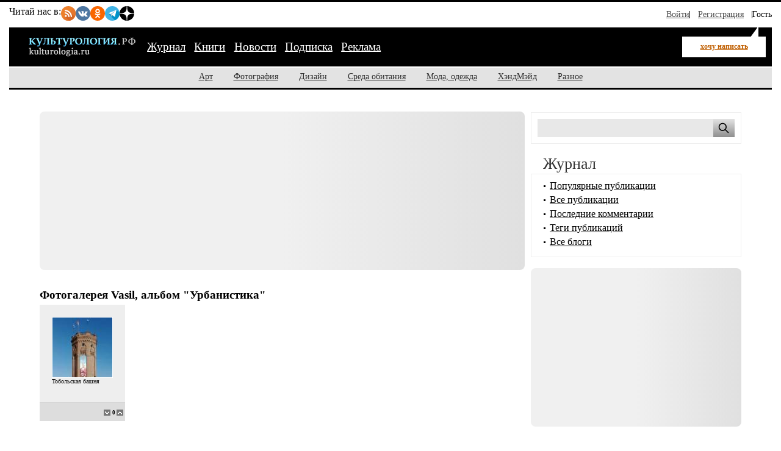

--- FILE ---
content_type: text/html; charset=utf-8
request_url: https://kulturologia.ru/photo/user/23625/album/481/
body_size: 9969
content:
<!DOCTYPE html PUBLIC "-//W3C//DTD XHTML 1.0 Strict//EN" "//www.w3.org/TR/xhtml1/DTD/xhtml1-strict.dtd">
<html xmlns="://www.w3.org/1999/xhtml">
<head>
<meta charset="utf-8">
<meta name="viewport" content="width=device-width, initial-scale=1">
<title>Фотогалерея пользователя</title>
<meta name="description" content="">
<meta name="keywords" content="">
<meta property="og:title" content="Фотогалерея пользователя">
<meta property="og:description" content="">
<meta property="og:locale" content="ru_RU">
<link rel="stylesheet" href="/css/style-critical.css">
<link rel="stylesheet" href="/css/style.css">
<link rel="preload" href="https://kulturologia.ru/img/logo.svg" as="image" type="image/svg+xml">
<meta name="copyright" content="Kulturologia.Ru Все права защищены">
<meta name="yandex-verification" content="536833eeec7fea8b">
<link rel="icon" href="https://kulturologia.ru/favicon.ico" type="image/x-icon">
<link rel="icon" href="https://kulturologia.ru/favicon.svg" type="image/svg+xml">
<meta name="twitter:site" content="@kulturologia">
<meta name="twitter:creator" content="@kulturologia">
<meta name="twitter:card" content="summary_large_image">
<meta property="fb:app_id" content="231083120296213">
<meta property="fb:pages" content="129350063780282">
<script>window.yaContextCb=window.yaContextCb||[]</script>
<script src="https://yandex.ru/ads/system/context.js" async></script>
<title>Фотогалерея пользователя</title>
<meta name="keywords" value="">
<meta name="description" value="Фотогалерея пользователя">
<link rel="alternate" type="application/rss+xml" title="Культурология.Ру" href="//kulturologia.ru/rss/" />
<!-- 
<script>(function(d, s, id) {
  var js, fjs = d.getElementsByTagName(s)[0];
  if (d.getElementById(id)) return;
  js = d.createElement(s); js.id = id;
  js.src = "//connect.facebook.net/ru_RU/sdk.js#version=v2.3&xfbml=1&appId=231083120296213";
  fjs.parentNode.insertBefore(js, fjs);
}(document, 'script', 'facebook-jssdk'));</script>
 -->

<script src="https://vk.com/js/api/openapi.js?169" type="text/javascript"></script>

<!-- vkontakte -->
<script type="text/javascript">
  VK.init({apiId: 1982278, onlyWidgets: true});
</script>






<link rel="shortcut icon" href="/favicon.ico" type="image/x-icon" /> 
<link rel="openid.server" href="https://kulturologia.ru/openid_server/" />
<style>
	#menu-burger {opacity: 0; visibility: hidden;}
	.user-menu { opacity: 0; visibility: hidden;}
	.top-window {display:none;}
	header { max-height: 140px; }
</style>
</head>
<body id="105">
	<!-- Yandex.RTB R-A-46902-30 фуллскрин десктоп -->
<script>
window.yaContextCb.push(()=>{
	Ya.Context.AdvManager.render({
		"blockId": "R-A-46902-30",
		"type": "fullscreen",
		"platform": "desktop"
	})
})
</script>
<!-- Yandex.RTB R-A-46902-33 фуллскрин мобильный -->
<script>
function initAd() {
	if (initAd.called) return;
	initAd.called = true;
	window.yaContextCb.push(() => {
		Ya.Context.AdvManager.render({
			"blockId": "R-A-46902-33",
			"type": "fullscreen", 
			"platform": "touch"
		});
	});
}
initAd.called = false;
[['click', document], ['scroll', window], ['keydown', document]]
.forEach(([event, element]) => {
	element.addEventListener(event, initAd, { once: true });
});
setTimeout(initAd, 10000);
</script>
	<div class="top-window" style="display:none;">
	<ul class="ul-top">
		<li><button class="hide-desktop burger-btn category-btn" aria-label="Меню"><span class="burger-line"></span><span class="burger-line"></span><span class="burger-line"></span></button></li>
		<li class="li-site"><a class="hide-mobile logotip-text" href="/" style="text-decoration:none" aria-label="Главная страница"><img src="/img/logo.svg" alt="Культурология" width="179"></a></li>
		<li><a id="share_tg" href="#" class="share-btn li-tg" data-service="tg" aria-label="Поделиться в Telegram"><span class="hide-mobile">Поделиться</span></a></li>
		<li><a id="share_vk" href="#" class="share-btn li-vk" data-service="vk" aria-label="Поделиться в ВКонтакте"><span class="hide-mobile">Поделиться</span></a></li>
		<li><a id="share_ok" href="#" class="share-btn li-ok" data-service="ok" aria-label="Поделиться в Одноклассниках"><span class="hide-mobile">Поделиться</span></a></li>
	</ul>
</div>
	
<div id="container">
	<header>
	<nav id="menu-burger" class="hide-desktop">
	<i class="close right" title="Закрыть"></i>
		<ul class="mm-links">
	<li><a href="/blogs/" title="Журнал">Журнал</a></li>
<li><a href="https://shop.novate.ru/" title="Книги">Книги</a></li>
<li><a href="/news/" title="Новости">Новости</a></li>
<li><a href="/subs/" title="Подписка">Подписка</a></li>
<li><a href="/adv/" title="Реклама">Реклама</a></li>

</ul>
		<ul>
	
<li><a href="https://kulturologia.ru/blogs/category/art/" title="Арт">Арт</a></li>
<li><a href="https://kulturologia.ru/blogs/category/photo/" title="Фотография">Фотография</a></li>
<li><a href="https://kulturologia.ru/blogs/category/design/" title="Дизайн">Дизайн</a></li>
<li><a href="https://kulturologia.ru/blogs/category/environment/" title="Среда обитания">Среда обитания</a></li>
<li><a href="https://kulturologia.ru/blogs/category/fashion/" title="Мода, одежда">Мода, одежда</a></li>
<li><a href="https://kulturologia.ru/blogs/category/hahdmade/" title="ХэндМэйд">ХэндМэйд</a></li>
<li><a href="https://kulturologia.ru/blogs/category/other/" title="Разное">Разное</a></li>
</ul>
	</nav>
		<nav id="menu-top">
<div class="other-channel" itemscope itemtype="https://schema.org/Organization">
	<meta itemprop="name" content="Культурология.Ру">
	<link itemprop="url" href="https://kulturologia.ru">
	<meta itemprop="image" content="/img/logo.gif">
	<div itemprop="address" itemscope itemtype="https://schema.org/PostalAddress">
		<meta itemprop="streetAddress" content="ул. Примерная, 123">
		<meta itemprop="addressLocality" content="Москва">
		<meta itemprop="telephone" content="no">
		<meta itemprop="addressCountry" content="RU">
		<meta itemprop="postalCode"  content="101000">
	</div>
	<span class="bold hide-mobile">Читай нас в: </span>
	<div class="social-links">
	<a class="pageNoFollow_hilite" rel="nofollow" target="_blank" href="//feeds.feedburner.com/kulturologia"><img class="social-link" alt="RSS-трансляция" src="/img/rss.svg" width="24" height="24" loading="lazy"></a>
	<a class="pageNoFollow_hilite" rel="nofollow" target="_blank" href="//vk.com/kulturologia"><img class="social-link" alt="Читать в ВКонтакте" src="/img/vk.svg" width="24" height="24" loading="lazy"></a>
	<a class="pageNoFollow_hilite" rel="nofollow" target="_blank" href="//ok.ru/kulturologia"><img alt="Читать в Одноклассниках" src="/img/ok.svg" class="social-link" width="24" height="24"></a>
	<a class="pageNoFollow_hilite" rel="nofollow" target="_blank" href="//t.me/joinchat/AAAAAENclyv-8rzLMF92Jw"><img alt="Читать в Telegram" src="/img/tg.svg" class="social-link" width="24" height="24" loading="lazy"></a>
	<a class="pageNoFollow_hilite" rel="nofollow" target="_blank" href="//dzen.ru/kulturologia"><img class="social-link" alt="Культурология в Дзен" src="/img/zen.svg" width="24" height="24" loading="lazy"></a>
</div>
</div>

<div id="login-win" style="display: none;"  data-noindex="true">
	<div class="header">
		<div class="title">Вход</div>
		<a href="/register/" class="register">Зарегистрироваться</a>
	</div>
	<div class="inner">
		<form action="/cgi-bin/main.cgi" method="POST">
		<input type="hidden" name="act" value="openid.dologin">
		<input type="hidden" name="referer" value="/photo/user/23625/album/481/">
		<div class="title">Войти как пользователь:</div>
	<ul class="tabs">
		<li><img src="/img/facebook.jpg" loading="lazy" alt="Войти с помощью Facebook">&nbsp;<a href="/cgi-bin/main.cgi?act=auth.user_go&api=facebook">Facebook</a></li>
		<li><img src="/img/mailru.jpg" loading="lazy" alt="Войти с помощью Mail">&nbsp;<a href="/cgi-bin/main.cgi?act=auth.user_go&api=mailru">Mail.Ru</a></li>
		<li><img src="/img/twitter.jpg" loading="lazy"  alt="Войти с помощью Twitter">&nbsp;<a href="/cgi-bin/main.cgi?act=auth.user_go&api=twitter">Twitter</a></li>
		<li><img src="/img/vk.jpg" loading="lazy"  alt="Войти с помощью VK">&nbsp;<a href="/cgi-bin/main.cgi?act=auth.user_go&api=vkontakte">ВКонтакте</a></li>
		<li><img src="/img/openid.png" loading="lazy"  alt="Войти с помощью Open ID"><a id="openid" href="#openid">&nbsp;OpenID</a></li>
	</ul>
		<div class="tab-content" id="hello-tab">
			<p>Прочитайте и примите <a href="/terms/">правила сайта</a>. Если вы зарегистрированы на одном из этих сайтов, или у вас есть учетная запись OpenID, можно войти на Kulturologia.ru, используя свой аккаунт.</p>
			<p>Если у вас есть профиль на Kulturologia.ru, вы можете “привязать” к нему по одному аккаунту с каждого из этих сайтов.  Выберите сайт и следуйте инструкциям.</p>
		</div>
		<div class="tab-content" id="openid-tab">
			<p>Если вы зарегистрированы на других сайтах, авторизуйтесь по протоколу OpenID:</p>
			<input type="text" name="openid" value="Ваш логин" onFocus="if(this.value == 'Ваш логин') this.value='';" style="background:url(/img/openid/login-bg.gif) no-repeat; padding-left: 15px;" size="50"><select name="hostid"><option value="1">livejournal.com</option>
<option value="2">liveinternet.ru</option>
<option value="3">blogger.com</option>
<option>другой (укажите полный URL)</option></select>

			<div><input type="submit" value="Войти" class="formsubmit"></div>
		</div>
		</form>
		<div class="title">Войти по регистрации на Kulturologia.ru:</div>
<form method="post" action="/cgi-bin/main.cgi">
<input type="hidden" name="act" value="user.dologin">
	<table style="margin-left: -6px; border-spacing: 0; border-collapse: collapse;">
		<tr>
			<td><label>Логин</label> <input type="text" name="login" size="15" value="" class="forminput"></td>
			<td><label>Пароль</label> <input type="password" name="password" size="15" value="" class="forminput"></td>
			<td style="padding-top: 20px;"><input type="submit" value="Войти" class="formsubmit"></td>
		</tr>
		<tr>
			<td style="padding-top: 0;"><label><input type="checkbox" name="longcookie" value="1" checked> запомнить меня</label> <label><input type="checkbox" name="checkip" value="1" > только для этого IP</label></td>
			<td colspan="2" style="line-height: 18px; padding-top: 0;"><a href="/userhome/sendpassword/">Забыли пароль?</a><br><strong><a href="/register/">Зарегистрироваться</a></strong></td>
		</tr>
	</table>
</form>
	</div>
</div>
<ul class="login-form">
  <li class="login">
    <a href="/userhome/" onclick="showLogin(); return false;">Войти</a>
  </li>
  <li class="register">
    <a href="/register/">Регистрация</a>
  </li>
  <li class="guest-info">
    <span>Гость <i class="fa fa-user" aria-hidden="true"></i></span>
  </li>
</ul>

	</nav>
	<nav id="menu-main" aria-label="Основное меню">
		<div class="left">
			<div id="mm-logo">
				<button class="hide-desktop burger-btn category-btn" aria-label="Меню">
					<span class="burger-line"></span>
					<span class="burger-line"></span>
					<span class="burger-line"></span>
				</button>
				<a href="/" title="Культурология.Ру"><img src="/img/logo.svg" loading="eager" fetchpriority="high" decoding="async" id="logo" width="179" height="38" alt="Культурология.Ру"></a>
			</div>
			<i class="search-icon hide-desktop"></i>
			<div class="hide-mobile">
				<ul class="mm-links">
	<li><a href="/blogs/" title="Журнал">Журнал</a></li>
<li><a href="https://shop.novate.ru/" title="Книги">Книги</a></li>
<li><a href="/news/" title="Новости">Новости</a></li>
<li><a href="/subs/" title="Подписка">Подписка</a></li>
<li><a href="/adv/" title="Реклама">Реклама</a></li>

</ul>
			</div>
			<div id="mm-ww">
				<a href="/blogs/newrecord/" class="need-login">хочу написать</a>
			</div>
		</div>
		<div class="search">
			<form id="search-form-top" action="/blogs/search/">
				<input type="text" name="query" id="search-input-top" placeholder="Найти на сайте">
			</form>
		</div>
	</nav>
	<nav id="sub-menu" class="hide-mobile">
		<ul>
	
<li><a href="https://kulturologia.ru/blogs/category/art/" title="Арт">Арт</a></li>
<li><a href="https://kulturologia.ru/blogs/category/photo/" title="Фотография">Фотография</a></li>
<li><a href="https://kulturologia.ru/blogs/category/design/" title="Дизайн">Дизайн</a></li>
<li><a href="https://kulturologia.ru/blogs/category/environment/" title="Среда обитания">Среда обитания</a></li>
<li><a href="https://kulturologia.ru/blogs/category/fashion/" title="Мода, одежда">Мода, одежда</a></li>
<li><a href="https://kulturologia.ru/blogs/category/hahdmade/" title="ХэндМэйд">ХэндМэйд</a></li>
<li><a href="https://kulturologia.ru/blogs/category/other/" title="Разное">Разное</a></li>
</ul>
	</nav>
</header>
	<div id="main-cont">
		<div id="main">
			<main id="left">
				<!-- Yandex.RTB R-A-46902-18 -->
<div id="yandex_rtb_R-A-46902-18">
<div class="yandex-rtb-preloader height-250">
	<div class="preloader-spinner"></div>
</div>
</div>
<script>window.yaContextCb.push(()=>{
  Ya.Context.AdvManager.render({
	renderTo: 'yandex_rtb_R-A-46902-18',
	blockId: 'R-A-46902-18'
  })
})</script>
				<h3>Фотогалерея Vasil, альбом "Урбанистика"</h3>

<div class="ph-list">
<div class="ph-cont">
<div class="ph">
<div class="ph-img"><a href="/photo/show/309155/"><img src="/files/u23625/236257466_s.jpg" border=0></a></div>
<div class="ph-title">Тобольская башня&nbsp;</div>
<div class="ph-rating"><span id=ratephoto309155 class="c-vote">
<nobr> 
<span class="r-neg"><a href="#" onClick="return b_rate('photo',309155,1,'ratephoto309155','a8727e84ad184ad986a35ef8b4037cfa')"><img src="/img/spacer.gif" border=0 alt="-1" width=11 height=11 align=absmiddle></a></span>

<span class="neutral">0</span>

<span class="r-pos"><a href="#" onClick="return b_rate('photo',309155,5,'ratephoto309155','a8727e84ad184ad986a35ef8b4037cfa')"><img src="/img/spacer.gif" border=0 alt="+1"  width=11 height=11 align=absmiddle></a></span>

</nobr>
</span>
</div>
<div class="ph-links">&nbsp;</div>
</div>
</div>

</div>

<br clear=all>
<div class="paging">

</div> 
				<br>
				
				<br>
			</main>
			
			<aside id="right">
				<!-- Search -->
<div class="bordered hide-mobile">
	<form id="search-form" action="/blogs/search/">
		<input type="text" name="query" id="search" aria-label="Поиск по сайту">
		<input type="submit" value="" aria-label="Поиск">
	</form>
</div>
<br>
<style>#main {display: flex;}</style>
				            <h2>Журнал</h2>
            <div class="bordered">
                <div id="bloglinks">
                <ul>
                    <li><a href="/blogs/top_records/">Популярные публикации</a></li>
                    <li><a href="/blogs/all/">Все публикации</a></li>
                    <li><a href="/blogs/comments/">Последние комментарии</a></li>
                    <li><a href="/tags/">Теги публикаций</a></li>
                    <li><a href="/blogs/top/">Все блоги</a></li>
                </ul>
                </div>
            </div>
<br>
				<center>
<!-- Yandex.RTB R-A-46902-1 -->
<div id="yandex_rtb_R-A-46902-1">
  <div class="yandex-rtb-preloader height-250">
    <div class="preloader-spinner"></div>
  </div>
</div>
<script>window.yaContextCb.push(()=>{
  Ya.Context.AdvManager.render({
    renderTo: 'yandex_rtb_R-A-46902-1',
    blockId: 'R-A-46902-1'
  })
})</script>

<br>

<!-- Yandex.RTB C-A-46902-32 -->
<div id="yandex_rtb_C-A-46902-32"></div>
<script>window.yaContextCb.push(()=>{
  Ya.Context.AdvManager.renderWidget({
    renderTo: 'yandex_rtb_C-A-46902-32',
    blockId: 'C-A-46902-32'
  })
})</script>


</center>
				<br>
				<h2>Последние новости</h2>
			<div class="colored2" id="news-informer">
				<ul>
<li>
<a href="/news/9147/" class="title">Лувр повышает цены на билеты для посетителей не из европейских стран</a> <span class="section">2026-01-16 22:49:00</span>
</li>

<li>
<a href="/news/9146/" class="title">Новое исследование пролило свет на банные ритуалы древних Помпей</a> <span class="section">2026-01-15 16:09:00</span>
</li>

<li>
<a href="/news/9145/" class="title">Cоздателей «Очень странных дел» обвинили в использовании ИИ для написания финала</a> <span class="section">2026-01-14 23:30:00</span>
</li>

<li>
<a href="/news/9144/" class="title">Новая забастовка в парижском Лувре привела к частичному закрытию музея </a> <span class="section">2026-01-13 21:59:00</span>
</li>

<li>
<a href="/news/9142/" class="title">Как открытая наука и нейросети спасают древнюю историю</a> <span class="section">2026-01-12 20:11:00</span>
</li>

<li>
<a href="/news/9141/" class="title">Перуанские шаманы празднуют первое сбывшееся предсказание 2026 года</a> <span class="section">2026-01-11 23:40:00</span>
</li>

<li>
<a href="/news/9139/" class="title">Находка африканской окаменелости открывает новую страницу в истории человечества</a> <span class="section">2026-01-10 22:26:00</span>
</li>

<li>
<a href="/news/9135/" class="title">Рим будет взимать плату с туристов за посещение фонтана Треви</a> <span class="section">2026-01-9 23:03:00</span>
</li>

<li>
<a href="/news/9143/" class="title">Сказка-шоу «БОГАТЫРИ» в Театре на Цветном</a> <span class="section">2026-01-9 11:19:00</span>
</li>

<li>
<a href="/news/9138/" class="title">Чемпионат мира по боксу в Дубае: как Умар Кремлев вывел мировой бокс на новый уровень</a> <span class="section">2026-01-8 14:10:00</span>
</li>


				</ul>
				<div class="readmore">
					<a href="/news/">Все новости</a><br><br>
				</div>
			</div>
			
			<br>
 
				<br/>
				<div class="bordered">
<center>

<!-- Yandex.RTB R-A-46902-23 -->
<div id="yandex_rtb_R-A-46902-23"></div>
<script>window.yaContextCb.push(()=>{
  Ya.Context.AdvManager.render({
    renderTo: 'yandex_rtb_R-A-46902-23',
    blockId: 'R-A-46902-23'
  })
})</script>
<br>
<div id="unit_101977"></div>
<script>
  (function() {
    var sc = document.createElement('script'); sc.type = 'text/javascript'; sc.async = true;
    sc.src = '//smi2.ru/data/js/101977.js'; sc.charset = 'utf-8';
    var s = document.getElementsByTagName('script')[0]; s.parentNode.insertBefore(sc, s);
  }());
</script>

</center>
</div><br>
				<br>
				<h2>Последние статьи</h2>
			<div class="colored2" id="last-records">
				<ul>
<li> 
<table border="0" cellspacing="0" cellpadding="0">
<tr valign="top">
<td width="20" align="right"><span class="count">0</span> </td>
<td><img src="/img/pub3.gif" alt="Куда пропали наши звёзды, на раскрутку которых родители не жалели денег: Ариана, Зосимова и др">&nbsp;</td>
<td>   <a href="https://kulturologia.ru/blogs/170126/67029/">Куда пропали наши звёзды, на раскрутку которых родители не жалели денег: Ариана, Зосимова и др</a> <span class="date">сегодня</span> </td>
</tr>    
</table>
</li>
<li> 
<table border="0" cellspacing="0" cellpadding="0">
<tr valign="top">
<td width="20" align="right"><span class="count">0</span> </td>
<td><img src="/img/pub3.gif" alt="«Инфаркт, пьянка - выжала из старого мужа всё»: За что критикуют молодую жену Игоря Николаева, младше его на 23 года">&nbsp;</td>
<td>   <a href="https://kulturologia.ru/blogs/160126/67027/">«Инфаркт, пьянка - выжала из старого мужа всё»: За что критикуют молодую жену Игоря Николаева, младше его на 23 года</a> <span class="date">2026-01-16</span> </td>
</tr>    
</table>
</li>
<li> 
<table border="0" cellspacing="0" cellpadding="0">
<tr valign="top">
<td width="20" align="right"><span class="count">0</span> </td>
<td><img src="/img/pub3.gif" alt="30 лет отдал одному театру, сыграл Кису Воробьянинова в фильме «12 стульев», но был незаслуженно забыт: Николай Боярский">&nbsp;</td>
<td>   <a href="https://kulturologia.ru/blogs/160126/66969/">30 лет отдал одному театру, сыграл Кису Воробьянинова в фильме «12 стульев», но был незаслуженно забыт: Николай Боярский</a> <span class="date">2026-01-16</span> </td>
</tr>    
</table>
</li>
<li> 
<table border="0" cellspacing="0" cellpadding="0">
<tr valign="top">
<td width="20" align="right"><span class="count">0</span> </td>
<td><img src="/img/pub3.gif" alt="«Нифига мы не вылечились»: Борются с раком и планируют похороны... Куда пропали Рыбин и Сенчукова">&nbsp;</td>
<td>   <a href="https://kulturologia.ru/blogs/160126/67026/">«Нифига мы не вылечились»: Борются с раком и планируют похороны... Куда пропали Рыбин и Сенчукова</a> <span class="date">2026-01-16</span> </td>
</tr>    
</table>
</li>
<li> 
<table border="0" cellspacing="0" cellpadding="0">
<tr valign="top">
<td width="20" align="right"><span class="count">0</span> </td>
<td><img src="/img/pub3.gif" alt="Вышла замуж наперекор отцу-графу, а муж завел вторую семью с крестницей: Какие ещё горести пришлось пережить Зинаиде Юсуповой">&nbsp;</td>
<td>   <a href="https://kulturologia.ru/blogs/160126/65000/">Вышла замуж наперекор отцу-графу, а муж завел вторую семью с крестницей: Какие ещё горести пришлось пережить Зинаиде Юсуповой</a> <span class="date">2026-01-16</span> </td>
</tr>    
</table>
</li>
<li> 
<table border="0" cellspacing="0" cellpadding="0">
<tr valign="top">
<td width="20" align="right"><span class="count">0</span> </td>
<td><img src="/img/pub3.gif" alt="Женщина появилась не из ребра Адама: О чем говорится в библейском мифе и почему его объяснили неверно">&nbsp;</td>
<td>   <a href="https://kulturologia.ru/blogs/160126/67012/">Женщина появилась не из ребра Адама: О чем говорится в библейском мифе и почему его объяснили неверно</a> <span class="date">2026-01-16</span> </td>
</tr>    
</table>
</li>
<li> 
<table border="0" cellspacing="0" cellpadding="0">
<tr valign="top">
<td width="20" align="right"><span class="count">0</span> </td>
<td><img src="/img/pub3.gif" alt="Увела мужа Меньшовой, а ребенка вымолила в 43 в Иерусалиме: Как выглядит единственная дочь Инги Оболдиной">&nbsp;</td>
<td>   <a href="https://kulturologia.ru/blogs/160126/66858/">Увела мужа Меньшовой, а ребенка вымолила в 43 в Иерусалиме: Как выглядит единственная дочь Инги Оболдиной</a> <span class="date">2026-01-16</span> </td>
</tr>    
</table>
</li>
<li> 
<table border="0" cellspacing="0" cellpadding="0">
<tr valign="top">
<td width="20" align="right"><span class="count">0</span> </td>
<td><img src="/img/pub3.gif" alt="Обожал светскую львицу, а женился на нимфетке со страшным секретом: Какие страсти кипели в жизни художника Брюлова">&nbsp;</td>
<td>   <a href="https://kulturologia.ru/blogs/160126/67000/">Обожал светскую львицу, а женился на нимфетке со страшным секретом: Какие страсти кипели в жизни художника Брюлова</a> <span class="date">2026-01-16</span> </td>
</tr>    
</table>
</li>
<li> 
<table border="0" cellspacing="0" cellpadding="0">
<tr valign="top">
<td width="20" align="right"><span class="count">0</span> </td>
<td><img src="/img/pub3.gif" alt="«Она была безумно красивая, с атласной кожей». Из-за кого развелись Иосиф Кобзон и Людмила Гурченко">&nbsp;</td>
<td>   <a href="https://kulturologia.ru/blogs/160126/67025/">«Она была безумно красивая, с атласной кожей». Из-за кого развелись Иосиф Кобзон и Людмила Гурченко</a> <span class="date">2026-01-16</span> </td>
</tr>    
</table>
</li>
<li> 
<table border="0" cellspacing="0" cellpadding="0">
<tr valign="top">
<td width="20" align="right"><span class="count">0</span> </td>
<td><img src="/img/pub3.gif" alt="Почему Неелова ходила в номер к Данелии, и тот перестал разговаривать с ней: Что осталось за кадром фильма «Осенний марафон»">&nbsp;</td>
<td>   <a href="https://kulturologia.ru/blogs/160126/66965/">Почему Неелова ходила в номер к Данелии, и тот перестал разговаривать с ней: Что осталось за кадром фильма «Осенний марафон»</a> <span class="date">2026-01-16</span> </td>
</tr>    
</table>
</li>

				</ul>
				<div class="readmore">
					<a href="/blogs/all/">Все статьи</a><br><br>
				</div>
			</div>
			
			<br>



				<br>
				
				            <h2>Разделы</h2>
            <div class="bordered">
<ul>


<li><a href="/photo/">Все разделы..</a></li>
</ul>
</div>
<br/>
<h2Тэги</h2>
			<div class="colored2" id="tagcloud">
<span class="level1"><a href="/photo/tags/%D0%9A%D1%80%D0%B0%D1%81%D0%BD%D1%8B%D0%B9/">Красный</a></span> <span class="level4"><a href="/photo/tags/%D0%9B%D0%B0%D0%B9%D1%81%D0%BA/">Лайск</a></span> <span class="level1"><a href="/photo/tags/%D0%9C%D0%BE%D1%81%D0%BA%D0%B2%D0%B0/">Москва</a></span> <span class="level5"><a href="/photo/tags/%D0%B0%D1%80%D1%82/">арт</a></span> <span class="level1"><a href="/photo/tags/%D0%B3%D1%80%D0%B0%D1%84%D0%B8%D0%BA%D0%B0/">графика</a></span> <span class="level5"><a href="/photo/tags/%D0%B6%D0%B8%D0%B2%D0%BE%D0%BF%D0%B8%D1%81%D1%8C/">живопись</a></span> <span class="level4"><a href="/photo/tags/%D0%B8%D0%B7%D0%BE%D0%B1%D1%80%D0%B0%D0%B7%D0%B8%D1%82%D0%B5%D0%BB%D1%8C%D0%BD%D0%BE%D0%B5%20%D0%B8%D1%81%D0%BA%D1%83%D1%81%D1%81%D1%82%D0%B2%D0%BE/">изобразительное искусство</a></span> <span class="level3"><a href="/photo/tags/%D0%B8%D1%81%D0%BA%D1%83%D1%81%D1%81%D1%82%D0%B2%D0%BE/">искусство</a></span> <span class="level5"><a href="/photo/tags/%D0%BC%D0%B0%D1%81%D0%BB%D0%BE/">масло</a></span> <span class="level2"><a href="/photo/tags/%D0%BC%D0%B5%D1%82%D0%B0%D0%BB%D0%BB/">металл</a></span> <span class="level1"><a href="/photo/tags/%D0%BC%D0%B8%D1%81%D1%82%D0%B8%D0%BA%D0%B0/">мистика</a></span> <span class="level4"><a href="/photo/tags/%D0%BD%D0%B0%D1%82%D1%8E%D1%80%D0%BC%D0%BE%D1%80%D1%82/">натюрморт</a></span> <span class="level1"><a href="/photo/tags/%D0%BD%D0%B5%D0%BE%D0%B1%D1%8B%D1%87%D0%BD%D1%8B%D0%B5%20%D1%84%D0%BE%D1%82%D0%BE%D0%B3%D1%80%D0%B0%D1%84%D0%B8%D0%B8%20%D0%9D%D0%B8%D0%BA%D0%B8%D1%82%D1%8B%20%D0%91%D0%B0%D1%88%D0%BA%D0%BE%D0%B2%D0%B0%20Nikita%20Bashkov/">необычные фотографии Никиты Башкова Nikita Bashkov</a></span> <span class="level4"><a href="/photo/tags/%D1%81%D0%B8%D0%BC%D0%B2%D0%BE%D0%BB%D0%B8%D0%B7%D0%BC/">символизм</a></span> <span class="level2"><a href="/photo/tags/%D1%81%D0%BA%D1%83%D0%BB%D1%8C%D0%BF%D1%82%D1%83%D1%80%D0%B0/">скульптура</a></span> <span class="level1"><a href="/photo/tags/%D1%81%D1%82%D0%B8%D0%BC%D0%BF%D0%B0%D0%BD%D0%BA/">стимпанк</a></span> <span class="level5"><a href="/photo/tags/%D1%81%D1%8E%D1%80%D1%80%D0%B5%D0%B0%D0%BB%D0%B8%D0%B7%D0%BC/">сюрреализм</a></span> <span class="level2"><a href="/photo/tags/%D1%82%D0%B5%D1%85%D0%BD%D0%BE%D0%B0%D1%80%D1%82/">техноарт</a></span> <span class="level5"><a href="/photo/tags/%D1%85%D0%BE%D0%BB%D1%81%D1%82/">холст</a></span> <span class="level4"><a href="/photo/tags/%D1%8D%D0%BA%D1%81%D0%BF%D1%80%D0%B5%D1%81%D1%81%D0%B8%D0%BE%D0%BD%D0%B8%D0%B7%D0%BC/">экспрессионизм</a></span> 
			</div>

			<div class="colored2" id="tagsearch">
<form action="/cgi-bin/main.cgi">
<input type="hidden" name="act" value="photogl.tagredirect">
Другой тег: <input type="text" name="keyword" size="15" class="forminput">
<input type="image" src="/img/i-go.gif" loading="lazy" align="absmiddle">
</form>
</div>

			<br>

				
				<br><br>
				
				<br>
				<h2>Новости партнеров</h2>
				<br>
				<div id="scrollable" style="margin-left: 10px;">
	<div id="yandex_rtb_R-A-46902-3"></div>
	<script>
	window.yaContextCb.push(()=>{
		Ya.Context.AdvManager.render({
			renderTo: 'yandex_rtb_R-A-46902-3',
			blockId: 'R-A-46902-3'
		})
	})</script>
</div>
<style>
#main {overflow: visible !important;}
    #scrollable {
        position: sticky;
        top: 65px;
        z-index: 100;
        width: 100%;
        transition: transform 0.3s ease;
    }
</style>
			</aside>
		</div>
	</div>
	
</div>

	<footer id="footer">
	<a rel="nofollow" href="/adv/">Реклама на сайте</a> | <a href="/about/">О проекте</a> |  <a href="/terms/">Правила сайта</a> | <a href="/blogs/faq/">FAQ</a> | <a href="/blogs/show/support/">Техподдержка</a> | <a href="/users/">Культурные люди</a>  |  <a href="/mosaic/">Мозаика</a>  |  <a href="/feedback/">Обратная связь</a> 
	<br><br>
Запрещено использование материалов Kulturologia.Ru без согласования с редакцией. <br>
	<p><!--LiveInternet counter--><a href="https://www.liveinternet.ru/click"
target="_blank"><img id="licnt3AD1" width="15" height="15" style="border:0" 
title="LiveInternet"
src="[data-uri]"
alt=""/></a><script>(function(d,s){d.getElementById("licnt3AD1").src=
"https://counter.yadro.ru/hit?t45.5;r"+escape(d.referrer)+
((typeof(s)=="undefined")?"":";s"+s.width+"*"+s.height+"*"+
(s.colorDepth?s.colorDepth:s.pixelDepth))+";u"+escape(d.URL)+
";h"+escape(d.title.substring(0,150))+";"+Math.random()})
(document,screen)</script><!--/LiveInternet-->


<!--LiveInternet counter--><!--script><!--
document.write("<a href='//www.liveinternet.ru/click' "+
"target=_blank aria-label='Счетчик переходов'><img src='//counter.yadro.ru/hit?t45.5;r"+
escape(document.referrer)+((typeof(screen)=="undefined")?"":
";s"+screen.width+"*"+screen.height+"*"+(screen.colorDepth?
screen.colorDepth:screen.pixelDepth))+";u"+escape(document.URL)+
";"+Math.random()+
"' alt='' title='LiveInternet' "+
"border=0 width=15 height=15><\/a>")//--></script--><!--/LiveInternet-->


<!-- Yandex.Metrika counter -->
<script>
	(function(m,e,t,r,i,k,a){m[i]=m[i]||function(){(m[i].a=m[i].a||[]).push(arguments)};
	m[i].l=1*new Date();k=e.createElement(t),a=e.getElementsByTagName(t)[0],k.async=1,k.src=r,a.parentNode.insertBefore(k,a)})
	(window, document, "script", "https://mc.yandex.ru/metrika/tag.js", "ym");
	ym(43267864, "init", { clickmap:true, trackLinks:true, accurateTrackBounce:true });
</script>
<noscript><img src="//mc.yandex.ru/watch/43267864" style="position:absolute; left:-9999px;" alt=""></noscript>
<!-- /Yandex.Metrika counter -->
</p>
	<a href="#" class="li-top" title="Наверх"></a>
	<div id="share-popup" style="display: none; max-width: 500px; padding: 20px;">
		<h3>Поделиться статьей</h3>
		<div class="social-buttons-popap">
			<a href="https://vk.com/share.php?url=" target="_blank" class="social-btn vk">ВКонтакте</a>
			<a href="https://t.me/share/url?url=" target="_blank" class="social-btn tg">Telegram</a>
		</div>
	</div>
	<script src="/js/jquery-3.7.1.min.js?v=22112025" defer></script>
	<script src="/js/jquery.fancybox.min.js?v=22112025" defer></script>
	<script src="/js/script.js?v=22112025" defer></script>
	<script src="/js/blog.min.js?v=22112025" defer></script>
	<link rel="preload" href="/css/jquery.fancybox.min.css?v=22112025" as="style" onload="this.onload=null;this.rel='stylesheet'">
	<noscript><link rel="stylesheet" href="/css/jquery.fancybox.min.css?v=22112025"></noscript>

	<script>
	if (typeof window.yaContextCb === 'undefined') {
		window.yaContextCb = [];
	}
	let isFloorAdRendered = false;
	let currentScrollState = null;
	const feed = document.getElementById('yandex_rtb_R-A-46902-35');

	function isFeedElementVisible() {
		if (!feed) return false;
		const rect = feed.getBoundingClientRect();
		return rect.top < window.innerHeight && rect.bottom > 0;
	}

	function manageFloorAd() {
		if (typeof Ya === 'undefined' || !Ya.Context) return;
		const scrollTop = window.pageYOffset || document.documentElement.scrollTop;
		const isScrolledEnough = scrollTop > 250;
		const isFeedVisible = isFeedElementVisible();
		const shouldShowAd = isScrolledEnough && !isFeedVisible;

		if (shouldShowAd && !isFloorAdRendered) {
			Ya.Context.AdvManager.render({
				"blockId": "R-A-46902-29",
				"type": "floorAd",
				"platform": "desktop"
			});
			isFloorAdRendered = true;
			
		} else if (!shouldShowAd && isFloorAdRendered) {
			Ya.Context.AdvManager.destroy({ blockId: 'R-A-46902-29' });
			isFloorAdRendered = false;
		}
	}

	let isThrottled = false;
	function throttledScrollHandler() {
		if (!isThrottled) {
			isThrottled = true;
			manageFloorAd();
			setTimeout(() => { isThrottled = false; }, 200);
		}
	}
	window.addEventListener('scroll', throttledScrollHandler);
	window.addEventListener('resize', throttledScrollHandler);
	window.addEventListener('load', manageFloorAd);
	setTimeout(manageFloorAd, 500);
	</script>
</footer>

<div id="l2">

</div>
<div id="footer2"></div>
<!-- -->

<!--  -->

<!--Фотогалерея пользователя             <h2>Разделы</h2>
            <div class="bordered">
<ul>


<li><a href="/photo/">Все разделы..</a></li>
</ul>
</div>
<br/>
<h2Тэги</h2>
			<div class="colored2" id="tagcloud">
<span class="level1"><a href="/photo/tags/%D0%9A%D1%80%D0%B0%D1%81%D0%BD%D1%8B%D0%B9/">Красный</a></span> <span class="level4"><a href="/photo/tags/%D0%9B%D0%B0%D0%B9%D1%81%D0%BA/">Лайск</a></span> <span class="level1"><a href="/photo/tags/%D0%9C%D0%BE%D1%81%D0%BA%D0%B2%D0%B0/">Москва</a></span> <span class="level5"><a href="/photo/tags/%D0%B0%D1%80%D1%82/">арт</a></span> <span class="level1"><a href="/photo/tags/%D0%B3%D1%80%D0%B0%D1%84%D0%B8%D0%BA%D0%B0/">графика</a></span> <span class="level5"><a href="/photo/tags/%D0%B6%D0%B8%D0%B2%D0%BE%D0%BF%D0%B8%D1%81%D1%8C/">живопись</a></span> <span class="level4"><a href="/photo/tags/%D0%B8%D0%B7%D0%BE%D0%B1%D1%80%D0%B0%D0%B7%D0%B8%D1%82%D0%B5%D0%BB%D1%8C%D0%BD%D0%BE%D0%B5%20%D0%B8%D1%81%D0%BA%D1%83%D1%81%D1%81%D1%82%D0%B2%D0%BE/">изобразительное искусство</a></span> <span class="level3"><a href="/photo/tags/%D0%B8%D1%81%D0%BA%D1%83%D1%81%D1%81%D1%82%D0%B2%D0%BE/">искусство</a></span> <span class="level5"><a href="/photo/tags/%D0%BC%D0%B0%D1%81%D0%BB%D0%BE/">масло</a></span> <span class="level2"><a href="/photo/tags/%D0%BC%D0%B5%D1%82%D0%B0%D0%BB%D0%BB/">металл</a></span> <span class="level1"><a href="/photo/tags/%D0%BC%D0%B8%D1%81%D1%82%D0%B8%D0%BA%D0%B0/">мистика</a></span> <span class="level4"><a href="/photo/tags/%D0%BD%D0%B0%D1%82%D1%8E%D1%80%D0%BC%D0%BE%D1%80%D1%82/">натюрморт</a></span> <span class="level1"><a href="/photo/tags/%D0%BD%D0%B5%D0%BE%D0%B1%D1%8B%D1%87%D0%BD%D1%8B%D0%B5%20%D1%84%D0%BE%D1%82%D0%BE%D0%B3%D1%80%D0%B0%D1%84%D0%B8%D0%B8%20%D0%9D%D0%B8%D0%BA%D0%B8%D1%82%D1%8B%20%D0%91%D0%B0%D1%88%D0%BA%D0%BE%D0%B2%D0%B0%20Nikita%20Bashkov/">необычные фотографии Никиты Башкова Nikita Bashkov</a></span> <span class="level4"><a href="/photo/tags/%D1%81%D0%B8%D0%BC%D0%B2%D0%BE%D0%BB%D0%B8%D0%B7%D0%BC/">символизм</a></span> <span class="level2"><a href="/photo/tags/%D1%81%D0%BA%D1%83%D0%BB%D1%8C%D0%BF%D1%82%D1%83%D1%80%D0%B0/">скульптура</a></span> <span class="level1"><a href="/photo/tags/%D1%81%D1%82%D0%B8%D0%BC%D0%BF%D0%B0%D0%BD%D0%BA/">стимпанк</a></span> <span class="level5"><a href="/photo/tags/%D1%81%D1%8E%D1%80%D1%80%D0%B5%D0%B0%D0%BB%D0%B8%D0%B7%D0%BC/">сюрреализм</a></span> <span class="level2"><a href="/photo/tags/%D1%82%D0%B5%D1%85%D0%BD%D0%BE%D0%B0%D1%80%D1%82/">техноарт</a></span> <span class="level5"><a href="/photo/tags/%D1%85%D0%BE%D0%BB%D1%81%D1%82/">холст</a></span> <span class="level4"><a href="/photo/tags/%D1%8D%D0%BA%D1%81%D0%BF%D1%80%D0%B5%D1%81%D1%81%D0%B8%D0%BE%D0%BD%D0%B8%D0%B7%D0%BC/">экспрессионизм</a></span> 
			</div>

			<div class="colored2" id="tagsearch">
<form action="/cgi-bin/main.cgi">
<input type="hidden" name="act" value="photogl.tagredirect">
Другой тег: <input type="text" name="keyword" size="15" class="forminput">
<input type="image" src="/img/i-go.gif" loading="lazy" align="absmiddle">
</form>
</div>

			<br>
-->
</body>
</html>